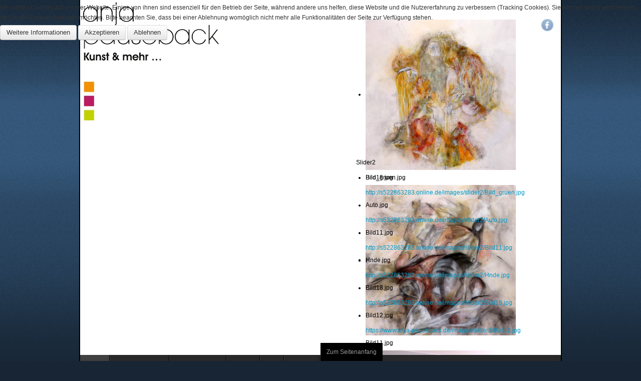

--- FILE ---
content_type: text/html; charset=utf-8
request_url: https://www.anja-pauseback.de/
body_size: 9492
content:
<!DOCTYPE html>
<!-- jsn_epic_pro 6.2.3 -->
<html lang="" dir="ltr">

<head>
<script type="text/javascript">  (function(){   function blockCookies(disableCookies, disableLocal, disableSession){   if(disableCookies == 1){   if(!document.__defineGetter__){   Object.defineProperty(document, 'cookie',{   get: function(){ return ''; },   set: function(){ return true;}   });   }else{   var oldSetter = document.__lookupSetter__('cookie');   if(oldSetter) {   Object.defineProperty(document, 'cookie', {   get: function(){ return ''; },   set: function(v){   if(v.match(/reDimCookieHint\=/)) {   oldSetter.call(document, v);   }   return true;   }   });   }   }   var cookies = document.cookie.split(';');   for (var i = 0; i < cookies.length; i++) {   var cookie = cookies[i];   var pos = cookie.indexOf('=');   var name = '';   if(pos > -1){   name = cookie.substr(0, pos);   }else{   name = cookie;   }   if(name.match(/reDimCookieHint/)) {   document.cookie = name + '=; expires=Thu, 01 Jan 1970 00:00:00 GMT';   }   }   }   if(disableLocal == 1){   window.localStorage.clear();   window.localStorage.__proto__ = Object.create(window.Storage.prototype);   window.localStorage.__proto__.setItem = function(){ return undefined; };   }   if(disableSession == 1){   window.sessionStorage.clear();   window.sessionStorage.__proto__ = Object.create(window.Storage.prototype);   window.sessionStorage.__proto__.setItem = function(){ return undefined; };   }   }   blockCookies(1,1,1);   }());   </script>


	<base href="https://www.anja-pauseback.de/" />
	<meta http-equiv="content-type" content="text/html; charset=utf-8" />
	<meta name="keywords" content="Hannover, Braunschweig, Salzgitter, Hildesheim, Helmstedt, Peine, Malschule, Malkurse, Galerie, Atelier, Kindergeburtstag" />
	<meta name="description" content="Malschule, Malkurse, Atelier, Galerie in Peine zwischen Hannover, Braunschweig, Salzgitter und Hildesheim, Helmstedt, Kindergeburtstag" />
	<meta name="generator" content="Joomla! - Open Source Content Management" />
	<title>Anja Pauseback - Pauseback</title>
	<link href="/index.php?format=feed&amp;type=rss" rel="alternate" type="application/rss+xml" title="RSS 2.0" />
	<link href="/index.php?format=feed&amp;type=atom" rel="alternate" type="application/atom+xml" title="Atom 1.0" />
	<link href="/templates/jsn_epic_pro/favicon.ico" rel="shortcut icon" type="image/vnd.microsoft.icon" />
	<link href="/components/com_imageshow/assets/css/style.css" rel="stylesheet" type="text/css" />
	<link href="/media/jui/css/bootstrap.min.css?061803c9760400e486f549c0d7601623" rel="stylesheet" type="text/css" />
	<link href="/media/jui/css/bootstrap-responsive.min.css?061803c9760400e486f549c0d7601623" rel="stylesheet" type="text/css" />
	<link href="/media/jui/css/bootstrap-extended.css?061803c9760400e486f549c0d7601623" rel="stylesheet" type="text/css" />
	<link href="/plugins/system/jsntplframework/assets/3rd-party/bootstrap/css/bootstrap-frontend.min.css" rel="stylesheet" type="text/css" />
	<link href="/plugins/system/jsntplframework/assets/3rd-party/bootstrap/css/bootstrap-responsive-frontend.min.css" rel="stylesheet" type="text/css" />
	<link href="/templates/system/css/system.css" rel="stylesheet" type="text/css" />
	<link href="/templates/system/css/general.css" rel="stylesheet" type="text/css" />
	<link href="/templates/jsn_epic_pro/css/template.css" rel="stylesheet" type="text/css" />
	<link href="/templates/jsn_epic_pro/css/template_pro.css" rel="stylesheet" type="text/css" />
	<link href="/templates/jsn_epic_pro/css/colors/blue.css" rel="stylesheet" type="text/css" />
	<link href="/templates/jsn_epic_pro/css/styles/custom.css" rel="stylesheet" type="text/css" />
	<link href="/templates/jsn_epic_pro/css/layouts/jsn_mobile.css" rel="stylesheet" type="text/css" />
	<link href="/templates/jsn_epic_pro/css/font-icons/css/font-awesome.min.css" rel="stylesheet" type="text/css" />
	<link href="/templates/jsn_epic_pro/css/jsn_social_icons.css" rel="stylesheet" type="text/css" />
	<link href="/media/system/css/modal.css?061803c9760400e486f549c0d7601623" rel="stylesheet" type="text/css" />
	<link href="/plugins/system/pagebuilder/assets/3rd-party/bootstrap3/css/bootstrap.min.css" rel="stylesheet" type="text/css" />
	<link href="/plugins/system/pagebuilder/assets/css/pagebuilder.css" rel="stylesheet" type="text/css" />
	<link href="/plugins/system/pagebuilder/assets/css/jsn-gui-frontend.css" rel="stylesheet" type="text/css" />
	<link href="/plugins/system/pagebuilder/assets/css/front_end.css" rel="stylesheet" type="text/css" />
	<link href="/plugins/system/pagebuilder/assets/css/front_end_responsive.css" rel="stylesheet" type="text/css" />
	<link href="/modules/mod_vvisit_counter/mvc.css" rel="stylesheet" type="text/css" />
	<link href="/plugins/jsnimageshow/themeslider/assets/css/style.css" rel="stylesheet" type="text/css" />
	<link href="/plugins/jsnimageshow/themeslider/assets/css/skitter/skitter.styles.css" rel="stylesheet" type="text/css" />
	<link href="/plugins/system/cookiehint/css/red.css?061803c9760400e486f549c0d7601623" rel="stylesheet" type="text/css" />
	<style type="text/css">
	div.jsn-modulecontainer ul.menu-mainmenu ul,
	div.jsn-modulecontainer ul.menu-mainmenu ul li {
		width: 200px;
	}
	div.jsn-modulecontainer ul.menu-mainmenu ul ul {
		margin-left: 199px;
	}
	#jsn-pos-toolbar div.jsn-modulecontainer ul.menu-mainmenu ul ul {
		margin-right: 199px;
		margin-left : auto
	}
	div.jsn-modulecontainer ul.menu-sidemenu ul,
	div.jsn-modulecontainer ul.menu-sidemenu ul li {
		width: 200px;
	}
	div.jsn-modulecontainer ul.menu-sidemenu li ul {
		right: -200px;
	}
	body.jsn-direction-rtl div.jsn-modulecontainer ul.menu-sidemenu li ul {
		left: -200px;
		right: auto;
	}
	div.jsn-modulecontainer ul.menu-sidemenu ul ul {
		margin-left: 199px;
	}.jsn-themeslider-skitter-mpPhT .label_skitter {filter:alpha(opacity=75);opacity: 0.75;}.jsn-themeslider-skitter-mpPhT .label_skitter p.jsn-themeslider-caption-title {font-family: Verdana;
font-size: 12px;
font-weight: bold;
text-align: left;
color: #E9E9E9;}.jsn-themeslider-skitter-mpPhT .label_skitter p.jsn-themeslider-caption-description {font-family: Arial;
font-size: 11px;
font-weight: normal;
text-align: left;
color: #AFAFAF;}.jsn-themeslider-skitter-mpPhT .label_skitter a.jsn-themeslider-caption-link {font-family: Verdana;
font-size: 11px;
font-weight: bold;
text-align: right;
color: #E06614;}.jsn-themeslider-skitter-mpPhT .info_slide {top: 15px;}.jsn-themeslider-skitter-mpPhT .info_slide_dots {top: 15px;}.jsn-themeslider-skitter-mpPhT {background: none;}#redim-cookiehint-top {position: fixed; z-index: 99990; left: 0px; right: 0px; top: 0px; bottom: auto !important;}
	</style>
	<script type="application/json" class="joomla-script-options new">{"csrf.token":"148713d72362d1c05d6b0854a55fecec","system.paths":{"root":"","base":""}}</script>
	<script src="/media/jui/js/jquery.min.js?061803c9760400e486f549c0d7601623" type="text/javascript"></script>
	<script src="/media/jui/js/jquery-noconflict.js?061803c9760400e486f549c0d7601623" type="text/javascript"></script>
	<script src="/media/jui/js/jquery-migrate.min.js?061803c9760400e486f549c0d7601623" type="text/javascript"></script>
	<script src="/media/system/js/caption.js?061803c9760400e486f549c0d7601623" type="text/javascript"></script>
	<script src="/media/jui/js/bootstrap.min.js?061803c9760400e486f549c0d7601623" type="text/javascript"></script>
	<script src="/media/system/js/mootools-core.js?061803c9760400e486f549c0d7601623" type="text/javascript"></script>
	<script src="/media/system/js/core.js?061803c9760400e486f549c0d7601623" type="text/javascript"></script>
	<script src="/media/system/js/mootools-more.js?061803c9760400e486f549c0d7601623" type="text/javascript"></script>
	<script src="/plugins/system/jsntplframework/assets/joomlashine/js/noconflict.js" type="text/javascript"></script>
	<script src="/plugins/system/jsntplframework/assets/joomlashine/js/utils.js" type="text/javascript"></script>
	<script src="/templates/jsn_epic_pro/js/jsn_template.js" type="text/javascript"></script>
	<script src="/media/system/js/modal.js?061803c9760400e486f549c0d7601623" type="text/javascript"></script>
	<script src="/plugins/system/pagebuilder/assets/js/joomlashine.noconflict.js" type="text/javascript"></script>
	<script src="/plugins/system/pagebuilder/assets/3rd-party/bootstrap3/js/bootstrap.min.js" type="text/javascript"></script>
	<script src="/components/com_imageshow/assets/js/jquery.min.js" type="text/javascript"></script>
	<script src="/plugins/jsnimageshow/themeslider/assets/js/jsn_is_conflict.js" type="text/javascript"></script>
	<script src="/plugins/jsnimageshow/themeslider/assets/js/skitter/jquery.easing.1.3.js" type="text/javascript"></script>
	<script src="/plugins/jsnimageshow/themeslider/assets/js/skitter/jquery.animate-colors-min.js" type="text/javascript"></script>
	<script src="/plugins/jsnimageshow/themeslider/assets/js/skitter/jquery.skitter.js" type="text/javascript"></script>
	<script type="text/javascript">
jQuery(window).on('load',  function() {
				new JCaption('img.caption');
			});jQuery(function($){ $(".dropdown-toggle").dropdown(); });
				JSNTemplate.initTemplate({
					templatePrefix			: "jsn_epic_pro_",
					templatePath			: "/templates/jsn_epic_pro",
					enableRTL				: 0,
					enableGotopLink			: 1,
					enableMobile			: 1,
					enableMobileMenuSticky	: 1,
					enableDesktopMenuSticky	: 0,
					responsiveLayout		: ["mobile"],
					mobileMenuEffect		: "slide-left"
				});
			
		jQuery(function($) {
			SqueezeBox.initialize({});
			initSqueezeBox();
			$(document).on('subform-row-add', initSqueezeBox);

			function initSqueezeBox(event, container)
			{
				SqueezeBox.assign($(container || document).find('a.modal').get(), {
					parse: 'rel'
				});
			}
		});

		window.jModalClose = function () {
			SqueezeBox.close();
		};

		// Add extra modal close functionality for tinyMCE-based editors
		document.onreadystatechange = function () {
			if (document.readyState == 'interactive' && typeof tinyMCE != 'undefined' && tinyMCE)
			{
				if (typeof window.jModalClose_no_tinyMCE === 'undefined')
				{
					window.jModalClose_no_tinyMCE = typeof(jModalClose) == 'function'  ?  jModalClose  :  false;

					jModalClose = function () {
						if (window.jModalClose_no_tinyMCE) window.jModalClose_no_tinyMCE.apply(this, arguments);
						tinyMCE.activeEditor.windowManager.close();
					};
				}

				if (typeof window.SqueezeBoxClose_no_tinyMCE === 'undefined')
				{
					if (typeof(SqueezeBox) == 'undefined')  SqueezeBox = {};
					window.SqueezeBoxClose_no_tinyMCE = typeof(SqueezeBox.close) == 'function'  ?  SqueezeBox.close  :  false;

					SqueezeBox.close = function () {
						if (window.SqueezeBoxClose_no_tinyMCE)  window.SqueezeBoxClose_no_tinyMCE.apply(this, arguments);
						tinyMCE.activeEditor.windowManager.close();
					};
				}
			}
		};
		
	</script>
	<meta name="viewport" content="width=device-width, initial-scale=1.0, maximum-scale=2.0" />

	<!-- html5.js and respond.min.js for IE less than 9 -->
	<!--[if lt IE 9]>
		<script src="http://html5shim.googlecode.com/svn/trunk/html5.js"></script>
		<script src="/plugins/system/jsntplframework/assets/3rd-party/respond/respond.min.js"></script>
	<![endif]-->
	</head>
<body id="jsn-master" class="jsn-textstyle-custom jsn-color-blue jsn-direction-ltr jsn-responsive jsn-mobile jsn-joomla-30  jsn-com-content jsn-view-featured jsn-itemid-435 jsn-homepage">
	<a name="top" id="top"></a>
		<div id="jsn-page" class="container">
		<div id="jsn-page-inner">
					<div id="jsn-header">
				<div id="jsn-logo" class="pull-left">
				<a href="/index.php" title=""><img src="/images/logo40.png" alt="" id="jsn-logo-mobile" /><img src="/images/logo40.png" alt="" id="jsn-logo-desktop" /></a>				</div>
				<div id="jsn-headerright" class="pull-right">
									<div id="jsn-pos-top" class="pull-left">
						<div class=" jsn-modulecontainer"><div class="jsn-modulecontainer_inner"><div class="jsn-modulecontent"><!-- JSN IMAGESHOW PRO UNLIMITED 5.0.11 - Theme Slider 1.2.9 --><div class="jsn-container"><div class="jsn-gallery"><div id="jsn-themeslider-skitter-mpPhT"><div style="width: 360px; height: 270px;" class="box_skitter jsn-themeslider-gallery jsn-themeslider-skitter-mpPhT">
<ul><li>
			   			<a href="javascript:void(0);" >
			   				<img src="https://www.anja-pauseback.de/images/slider2/Bild18.jpg" title="Bild18.jpg" alt="Bild18.jpg"/>
			   			</a>
			   			<div class="label_text"><p class="jsn-themeslider-caption-title">Bild18.jpg</p></div>
					 </li><li>
			   			<a href="javascript:void(0);" >
			   				<img src="https://www.anja-pauseback.de/images/slider2/Bild11.jpg" title="Bild11.jpg" alt="Bild11.jpg"/>
			   			</a>
			   			<div class="label_text"><p class="jsn-themeslider-caption-title">Bild11.jpg</p></div>
					 </li><li>
			   			<a href="javascript:void(0);" >
			   				<img src="https://www.anja-pauseback.de/images/slider2/Bild_gruen.jpg" title="Bild_gruen.jpg" alt="Bild_gruen.jpg"/>
			   			</a>
			   			<div class="label_text"><p class="jsn-themeslider-caption-title">Bild_gruen.jpg</p></div>
					 </li><li>
			   			<a href="javascript:void(0);" >
			   				<img src="https://www.anja-pauseback.de/images/slider2/Auto.jpg" title="Auto.jpg" alt="Auto.jpg"/>
			   			</a>
			   			<div class="label_text"><p class="jsn-themeslider-caption-title">Auto.jpg</p></div>
					 </li><li>
			   			<a href="javascript:void(0);" >
			   				<img src="https://www.anja-pauseback.de/images/slider2/Bild12.jpg" title="Bild12.jpg" alt="Bild12.jpg"/>
			   			</a>
			   			<div class="label_text"><p class="jsn-themeslider-caption-title">Bild12.jpg</p></div>
					 </li><li>
			   			<a href="javascript:void(0);" >
			   				<img src="https://www.anja-pauseback.de/images/slider2/Hnde.jpg" title="Hnde.jpg" alt="Hnde.jpg"/>
			   			</a>
			   			<div class="label_text"><p class="jsn-themeslider-caption-title">Hnde.jpg</p></div>
					 </li></ul><input type="hidden" class="cache_skitter_index" value="" /></div>
</div><script type="text/javascript">
						jsnThemeSliderjQuery(function() {
						jsnThemeSliderjQuery(document).ready(function(){
							var wrap_width = parseInt(360);
							var window_width = parseInt(jsnThemeSliderjQuery(window).width());
							if (wrap_width > window_width) {
								jsnThemeSliderjQuery('.jsn-themeslider-skitter-mpPhT').css("width", "100%");
							} else {
								jsnThemeSliderjQuery('.jsn-themeslider-skitter-mpPhT').css("width", "360px");
							}
							var oldHTML = jsnThemeSliderjQuery('#jsn-themeslider-skitter-mpPhT').html();
							var options = {"animation":"random","navigation":false,"dots":false,"numbers":false,"caption_title_css":"font-family: Verdana;\r\nfont-size: 12px;\r\nfont-weight: bold;\r\ntext-align: left;\r\ncolor: #E9E9E9;","caption_description_css":"font-family: Arial;\r\nfont-size: 11px;\r\nfont-weight: normal;\r\ntext-align: left;\r\ncolor: #AFAFAF;","caption_link_css":"font-family: Verdana;\r\nfont-size: 11px;\r\nfont-weight: bold;\r\ntext-align: right;\r\ncolor: #E06614;","caption_position":"bottom","caption_caption_opacity":"filter:alpha(opacity=75);opacity: 0.75;","interval":3000,"controls":false,"stop_over":true,"auto_play":true,"caption_title_show":true,"caption_description_show":true,"caption_link_show":false,"label":false,"animateNumberActive":{"backgroundColor":"#CC3333","color":"#fff"},"click_action":"no_action","open_link_in":"current_browser","img_transparent_background":true,"velocity":"1","skitter_class_id":"jsn-themeslider-skitter-mpPhT"};
							options.base_height = 270;
							jsnThemeSliderjQuery('.jsn-themeslider-skitter-mpPhT').skitter(options);
							jsnThemeSliderjQuery('.jsn-themeslider-skitter-mpPhT .image_main').css("max-width", "");
							var jsn_mpPhT = jsnThemeSliderjQuery(window).width();
							var cacheResize;
							jsnThemeSliderjQuery(window).resize(function (e) {
								if (jsn_mpPhT != jsnThemeSliderjQuery(window).width())
								{
									clearTimeout(cacheResize);
									cacheResize = "";
									var oldCacheIndex = jsnThemeSliderjQuery('#jsn-themeslider-skitter-mpPhT .cache_skitter_index').attr('value');
									jsnThemeSliderjQuery('#jsn-themeslider-skitter-mpPhT').html(oldHTML);
									var wrap_width = parseInt(360);
							var window_width = parseInt(jsnThemeSliderjQuery(window).width());
							if (wrap_width > window_width) {
								jsnThemeSliderjQuery('.jsn-themeslider-skitter-mpPhT').css("width", "100%");
							} else {
								jsnThemeSliderjQuery('.jsn-themeslider-skitter-mpPhT').css("width", "360px");
							}
									jsnThemeSliderjQuery('#jsn-themeslider-skitter-mpPhT .cache_skitter_index').attr('value', oldCacheIndex);
									var options = {"animation":"random","navigation":false,"dots":false,"numbers":false,"caption_title_css":"font-family: Verdana;\r\nfont-size: 12px;\r\nfont-weight: bold;\r\ntext-align: left;\r\ncolor: #E9E9E9;","caption_description_css":"font-family: Arial;\r\nfont-size: 11px;\r\nfont-weight: normal;\r\ntext-align: left;\r\ncolor: #AFAFAF;","caption_link_css":"font-family: Verdana;\r\nfont-size: 11px;\r\nfont-weight: bold;\r\ntext-align: right;\r\ncolor: #E06614;","caption_position":"bottom","caption_caption_opacity":"filter:alpha(opacity=75);opacity: 0.75;","interval":3000,"controls":false,"stop_over":true,"auto_play":true,"caption_title_show":true,"caption_description_show":true,"caption_link_show":false,"label":false,"animateNumberActive":{"backgroundColor":"#CC3333","color":"#fff"},"click_action":"no_action","open_link_in":"current_browser","img_transparent_background":true,"velocity":"1","skitter_class_id":"jsn-themeslider-skitter-mpPhT"};
									options.base_height = 270;
									cacheResize = setTimeout(function () {
										jsnThemeSliderjQuery('.jsn-themeslider-skitter-mpPhT').skitter(options);
										jsnThemeSliderjQuery('.jsn-themeslider-skitter-mpPhT .image_main').css("max-width", "");
									}, 500);
									jsn_mpPhT = jsnThemeSliderjQuery(window).width();
								}
							});
							jQuery("#jsn-themeslider-skitter-mpPhT").parents("div.jsn-pagebuilder.pb-element-container.pb-element-tab").find("ul.nav-tabs li a").on("click", function (e) {
								//if (jsn_mpPhT != jsnThemeSliderjQuery(window).width())
								//{
									clearTimeout(cacheResize);
									cacheResize = "";
									var oldCacheIndex = jsnThemeSliderjQuery('#jsn-themeslider-skitter-mpPhT .cache_skitter_index').attr('value');
									jsnThemeSliderjQuery('#jsn-themeslider-skitter-mpPhT').html(oldHTML);
									var wrap_width = parseInt(360);
							var window_width = parseInt(jsnThemeSliderjQuery(window).width());
							if (wrap_width > window_width) {
								jsnThemeSliderjQuery('.jsn-themeslider-skitter-mpPhT').css("width", "100%");
							} else {
								jsnThemeSliderjQuery('.jsn-themeslider-skitter-mpPhT').css("width", "360px");
							}
									jsnThemeSliderjQuery('#jsn-themeslider-skitter-mpPhT .cache_skitter_index').attr('value', oldCacheIndex);
									var options = {"animation":"random","navigation":false,"dots":false,"numbers":false,"caption_title_css":"font-family: Verdana;\r\nfont-size: 12px;\r\nfont-weight: bold;\r\ntext-align: left;\r\ncolor: #E9E9E9;","caption_description_css":"font-family: Arial;\r\nfont-size: 11px;\r\nfont-weight: normal;\r\ntext-align: left;\r\ncolor: #AFAFAF;","caption_link_css":"font-family: Verdana;\r\nfont-size: 11px;\r\nfont-weight: bold;\r\ntext-align: right;\r\ncolor: #E06614;","caption_position":"bottom","caption_caption_opacity":"filter:alpha(opacity=75);opacity: 0.75;","interval":3000,"controls":false,"stop_over":true,"auto_play":true,"caption_title_show":true,"caption_description_show":true,"caption_link_show":false,"label":false,"animateNumberActive":{"backgroundColor":"#CC3333","color":"#fff"},"click_action":"no_action","open_link_in":"current_browser","img_transparent_background":true,"velocity":"1","skitter_class_id":"jsn-themeslider-skitter-mpPhT"};
									options.base_height = 270;
									cacheResize = setTimeout(function () {
										jsnThemeSliderjQuery('.jsn-themeslider-skitter-mpPhT').skitter(options);
										jsnThemeSliderjQuery('.jsn-themeslider-skitter-mpPhT .image_main').css("max-width", "");
									}, 500);
									jsn_mpPhT = jsnThemeSliderjQuery(window).width();
								//}
							});
						})});
				</script><div class="jsn-themeslider-seocontent">
<div><p>Slider2</p><p></p><ul><li><p>Bild_gruen.jpg</p><p><a href="http://s522863283.online.de/images/slider2/Bild_gruen.jpg">http://s522863283.online.de/images/slider2/Bild_gruen.jpg</a></p></li><li><p>Auto.jpg</p><p><a href="http://s522863283.online.de/images/slider2/Auto.jpg">http://s522863283.online.de/images/slider2/Auto.jpg</a></p></li><li><p>Bild11.jpg</p><p><a href="http://s522863283.online.de/images/slider2/Bild11.jpg">http://s522863283.online.de/images/slider2/Bild11.jpg</a></p></li><li><p>Hnde.jpg</p><p><a href="http://s522863283.online.de/images/slider2/Hnde.jpg">http://s522863283.online.de/images/slider2/Hnde.jpg</a></p></li><li><p>Bild18.jpg</p><p><a href="http://s522863283.online.de/images/slider2/Bild18.jpg">http://s522863283.online.de/images/slider2/Bild18.jpg</a></p></li><li><p>Bild12.jpg</p><p><a href="https://www.anja-pauseback.de/images/slider2/Bild12.jpg">https://www.anja-pauseback.de/images/slider2/Bild12.jpg</a></p></li></ul></div></div>
</div></div><div class="clearbreak"></div></div></div></div>
						<div class="clearbreak"></div>
					</div>
									<div id="jsn-social-icons" class="pull-right">
						<ul>
												<li class="facebook">
								<a href="https://www.facebook.com/kunstundmehr.anja.pauseback" title="Facebook" target="_blank">
									Facebook</a>
							</li>
											</ul>
					</div>
								</div>
				<div class="clearbreak"></div>
			</div>
			<div id="jsn-body">
							<div id="jsn-menu">
									<div id="jsn-pos-mainmenu" >
						<div class=" jsn-modulecontainer"><div class="jsn-modulecontainer_inner"><div class="jsn-modulecontent"><span id="jsn-menu-toggle-parent" class="jsn-menu-toggle"><i class="fa fa-navicon"></i></span>
<ul class="menu-mainmenu menu-iconmenu">
	<li class="jsn-menu-mobile-control"><span class="close-menu"><i class="fa fa-times"></i></span></li> 
	<li  class="current active first"><a class="current clearfix" href="/index.php" >
		<span>
		<span class="jsn-menutitle">Home</span>	</span>
</a></li><li  class="parent"><a class="clearfix" href="/index.php/meine-angebote" >
		<span>
		<span class="jsn-menutitle">Meine Angebote</span>	</span>
</a><span class="jsn-menu-toggle"><i class="fa fa-navicon"></i></span><ul><li  class="first"><a class="clearfix" href="/index.php/meine-angebote/meine-kunst" >
		<span>
		<span class="jsn-menutitle">Meine Kunst</span>	</span>
</a></li><li  class=""><a class="clearfix" href="/index.php/meine-angebote/malschule" >
		<span>
		<span class="jsn-menutitle">Malschule</span>	</span>
</a></li><li  class=""><a class="clearfix" href="/index.php/meine-angebote/kreativer-kindergeburtstag" >
		<span>
		<span class="jsn-menutitle">Kreativer Kindergeburtstag</span>	</span>
</a></li><li  class=""><a class="clearfix" href="/index.php/meine-angebote/kreatives-team-event" >
		<span>
		<span class="jsn-menutitle">Kreatives Team Event</span>	</span>
</a></li><li  class=""><a class="clearfix" href="/index.php/meine-angebote/ausstellungen-in-ihren-raeumen" >
		<span>
		<span class="jsn-menutitle">Ausstellungen in Ihren Räumen</span>	</span>
</a></li><li  class=""><a class="clearfix" href="/index.php/meine-angebote/paedagogische-mitarbeit" >
		<span>
		<span class="jsn-menutitle">Pädagogische Mitarbeit</span>	</span>
</a></li><li  class="last"><a class="clearfix" href="/index.php/meine-angebote/geschenkgutschein" >
		<span>
		<span class="jsn-menutitle">Geschenkgutschein</span>	</span>
</a></li></ul></li><li  class=""><a class="clearfix" href="/index.php/kuenstlerpotrait" >
		<span>
		<span class="jsn-menutitle">Künstlerportrait</span>	</span>
</a></li><li  class="parent"><a class="clearfix" href="/index.php/galerie1" >
		<span>
		<span class="jsn-menutitle">Galerie</span>	</span>
</a><span class="jsn-menu-toggle"><i class="fa fa-navicon"></i></span><ul><li  class="parent first"><a class="clearfix" href="/index.php/galerie1/malerei" >
		<span>
		<span class="jsn-menutitle">Malerei</span>	</span>
</a><span class="jsn-menu-toggle"><i class="fa fa-navicon"></i></span><ul><li  class="first"><a class="clearfix" href="/index.php/galerie1/malerei/2011-2023" >
		<span>
		<span class="jsn-menutitle">2011-2023</span>	</span>
</a></li><li  class=""><a class="clearfix" href="/index.php/galerie1/malerei/2001-2010" >
		<span>
		<span class="jsn-menutitle">2001-2010</span>	</span>
</a></li><li  class="last"><a class="clearfix" href="/index.php/galerie1/malerei/hermaphroditismus" >
		<span>
		<span class="jsn-menutitle">Hermaphroditismus</span>	</span>
</a></li></ul></li><li  class=""><a class="clearfix" href="/index.php/galerie1/drucke-kleine-koestlichkeiten" >
		<span>
		<span class="jsn-menutitle">Drucke</span>	</span>
</a></li><li  class="last"><a class="clearfix" href="/index.php/galerie1/aludibond" >
		<span>
		<span class="jsn-menutitle">AluDibond</span>	</span>
</a></li></ul></li><li  class="parent">	<a class="clearfix" href="/" title="Projekte/Referenzen/Ausstellungen/Presse" >
				<span>
		<span class="jsn-menutitle">Info</span><span class="jsn-menudescription">Projekte/Referenzen/Ausstellungen/Presse</span>		</span>
	</a>
	<span class="jsn-menu-toggle"><i class="fa fa-navicon"></i></span><ul><li  class="first"><a class="clearfix" href="/index.php/info/projekte" >
		<span>
		<span class="jsn-menutitle">Projekte</span>	</span>
</a></li><li  class=""><a class="clearfix" href="/index.php/info/referenzen" >
		<span>
		<span class="jsn-menutitle">Referenzen</span>	</span>
</a></li><li  class="parent">	<a class="clearfix" href="/" >
				<span>
		<span class="jsn-menutitle">Ausstellungen</span>		</span>
	</a>
	<span class="jsn-menu-toggle"><i class="fa fa-navicon"></i></span><ul><li  class="first"><a class="clearfix" href="/index.php/info/ausstellungen/ausstellungen-2011-2015" >
		<span>
		<span class="jsn-menutitle">Ausstellungen 2011-2023</span>	</span>
</a></li><li  class="last"><a class="clearfix" href="/index.php/info/ausstellungen/ausstellungen-2002-2010" >
		<span>
		<span class="jsn-menutitle">Ausstellungen 2002-2010</span>	</span>
</a></li></ul></li><li  class="parent">	<a class="clearfix" href="/" >
				<span>
		<span class="jsn-menutitle">Presse</span>		</span>
	</a>
	<span class="jsn-menu-toggle"><i class="fa fa-navicon"></i></span><ul><li  class="first"><a class="clearfix" href="/index.php/info/presse/presse-2012-2023" >
		<span>
		<span class="jsn-menutitle">Presse 2012-2023</span>	</span>
</a></li><li  class="last"><a class="clearfix" href="/index.php/info/presse/presse-2003-2011" >
		<span>
		<span class="jsn-menutitle">Presse 2003-2011</span>	</span>
</a></li></ul></li></ul></li><li  class="last"><a class="clearfix" href="/index.php/kontakt" >
		<span>
		<span class="jsn-menutitle">Kontakt</span>	</span>
</a></li></ul><div class="clearbreak"></div></div></div></div>
											</div>
													<span id="jsn-desktopswitch">
						<a href="#" onclick="javascript: JSNUtils.setTemplateAttribute('jsn_epic_pro_','mobile','no'); return false;"></a>
					</span>
					<span id="jsn-mobileswitch">
						<a href="#" onclick="javascript: JSNUtils.setTemplateAttribute('jsn_epic_pro_','mobile','yes'); return false;"></a>
					</span>
					            <div class="clearbreak"></div>
				</div>
			
				<div id="jsn-content" class="jsn-hasright ">
					<div id="jsn-content_inner"><div id="jsn-content_inner1"><div id="jsn-content_inner2"><div id="jsn-content_inner3"><div id="jsn-content_inner4"><div id="jsn-content_inner5"><div id="jsn-content_inner6"><div id="jsn-content_inner7" class="row-fluid">
								<div id="jsn-maincontent" class="span9 order1  row-fluid">
						<div id="jsn-maincontent_inner"><div id="jsn-maincontent_inner1"><div id="jsn-maincontent_inner2"><div id="jsn-maincontent_inner3"><div id="jsn-maincontent_inner4">
										<div id="jsn-centercol" class="span12 order1 "><div id="jsn-centercol_inner">
											<div id="jsn-mainbody-content" class=" jsn-hasmainbody">
													<div id="jsn-mainbody">
											<div id="system-message-container">
	</div>

											<div class="blog-featuredcustom-leftwidth-span4" itemscope itemtype="http://schema.org/Blog">

<div class="items-leading clearfix">
			<div class="leading-0 clearfix" 
			itemprop="blogPost" itemscope itemtype="http://schema.org/BlogPosting">
			



	 <h1><strong><span style="color: #595959; font-family: verdana,geneva; font-size: 14pt;">Atelier &amp; Galerie</span></strong></h1>
<h1><strong><span style="font-size: 14pt; color: #595959; font-family: verdana, geneva;">Kunst - Individuell - Offen - Anders</span></strong></h1>
<h1>&nbsp;</h1>
<p></p>
<meta itemscope itemprop="mainEntityOfPage" itemType="https://schema.org/WebPage" itemid="/index.php/86-statische-seiten/124-startseiten-text-2" content=""/>



		</div>
			</div>



</div>

										</div>
												</div>
											<div id="jsn-usermodules2" class="jsn-modulescontainer jsn-modulescontainer1">
										<div id="jsn-usermodules2_inner_grid1" class="row-fluid">
															<div id="jsn-pos-user4" class="span12">
												<div class="solid-1 jsn-modulecontainer"><div class="jsn-modulecontainer_inner"><div><div><div class="jsn-modulecontent">
<div  >
	<p><span style="font-size: 12pt;">&nbsp;&gt; Aktuelles</span></p>
<p>&nbsp;</p>
<table border="0" cellspacing="0" cellpadding="0">
<tbody>
<tr>
<td valign="top" bgcolor="#e6e6e6">&nbsp;</td>
<td valign="top">
<p><span style="color: #ffffff; background-color: #ff00ff;"><strong>NEU IM PEINE-SHOP&nbsp;&nbsp;&nbsp;</strong></span></p>
<h2><span style="font-family: verdana, geneva; font-size: 12pt;">Bunter Kunst-Kehrer – bringt Farbe ins Leben</span></h2>
<p><span style="font-family: verdana, geneva; font-size: 12pt;">Die freischaffende Künstlerin Anja Pauseback</span></p>
<p><span style="font-family: verdana, geneva; font-size: 12pt;">verwandelt einen ganz normalen Straßenbesen in den</span></p>
<p><span style="font-family: verdana, geneva; font-size: 12pt;">„Peiner Kunst-Kehrer“, ein buntes Kunstobjekt, das ab</span></p>
<p><span style="font-family: verdana, geneva; font-size: 12pt;">sofort exklusiv im PeineShop der Tourist-Information</span></p>
<p><span style="font-family: verdana, geneva; font-size: 12pt;">erhältlich ist. Die handsignierten Unikate bringen</span></p>
<p><span style="font-family: verdana, geneva; font-size: 12pt;">Farbe in den Alltag!</span></p>
<p><span style="font-family: verdana, geneva; font-size: 12pt;">&nbsp;</span></p>
<img src="/images/1_Kunstkehrer/Rapsfeld8.png" alt="" width="316" height="474" /></td>
</tr>
</tbody>
</table>
<p>&nbsp;</p>
<p></p>
<p></p>
<p>&nbsp;</p>
<p>&nbsp;</p>
<p><span style="background-color: inherit; color: inherit;">&nbsp;</span></p>
<p>&nbsp;</p>
<p>&nbsp;</p>
<p>&nbsp;</p>
<p>&nbsp;</p>
<p>&nbsp;</p>
<p>&nbsp;</p>
<p>&nbsp;</p></div><div class="clearbreak"></div></div></div></div></div></div>
											</div>
															<div class="clearbreak"></div>
										</div>
									</div>
											<div id="jsn-pos-banner">
										<div class=" jsn-modulecontainer"><div class="jsn-modulecontainer_inner"><div class="jsn-modulecontent">
<div  >
	<p><a href="/index.php/component/content/?id=101&amp;Itemid=497"><img src="http://demo.joomlashine.com/joomla-templates/jsn_ares/pro/images/banner2.png" border="0" alt="" /></a></p></div><div class="clearbreak"></div></div></div></div>
									</div>
				        				</div></div> <!-- end centercol -->
	        					</div></div></div></div></div></div> <!-- end jsn-maincontent -->
									<div id="jsn-rightsidecontent" class="span3 order2 ">
							<div id="jsn-rightsidecontent_inner">
								<div id="jsn-pos-right">
									<div class="ares-2 richbox-2 jsn-modulecontainer"><div class="jsn-modulecontainer_inner"><div><div><h3 class="jsn-moduletitle"><span class="jsn-moduleicon">Kooperationspartner</span></h3><div class="jsn-modulecontent">
<div  >
	<p><div class='jsn-bootstrap3'><div id='Emsi4N' class=' row'  ><div class="col-md-12 col-sm-12 col-xs-12" ><div class='pb-element-container pb-element-text text-jowfss' ><div>
<p style="text-align: center;"><a href="https://www.kunst-in-peine.de/" target="_blank" rel="noopener"><img style="color: inherit;" src="/images/Kooperationspartner/KIP-Logo_2015.jpg" alt="" width="168" height="56" /></a></p>
<p style="text-align: center;"><a href="http://www.igs-lengede.de/" target="_blank" rel="alternate noopener"><img class="pull-center" src="/images/banners/Logo_IGS_Lengede.png" alt="" width="182" height="71" /><br /><br /></a><a style="text-decoration-line: underline; color: #444444;" title="Grundschule Broistedt" href="https://www.grundschule-broistedt.de/" target="_blank" rel="alternate noopener"><img src="/images/Kooperationspartner/schullogo_klein.jpg" alt="Grundschule Broistedt" width="165" height="114" /></a></p>
<p style="text-align: center;"></p>
<p style="text-align: center;"> <a href="https://www.kaller-edv.de/" target="_blank" rel="noopener"><img src="/images/Kooperationspartner/Logo-und-SChriftzug-Kombo-fullscreen-e15.png" alt="Logo und SChriftzug Kombo fullscreen e15" /></a></p>
<p style="text-align: center;"></p>
<p style="text-align: center;"> </p>
<p style="text-align: center;"></p>
<p></div></div></div></div></div></p></div><div class="clearbreak"></div></div></div></div></div></div><div class="richbox-2 jsn-icon-info jsn-modulecontainer"><div class="jsn-modulecontainer_inner"><div><div><h3 class="jsn-moduletitle"><span class="jsn-moduleicon">Kontakt</span></h3><div class="jsn-modulecontent">
<div  >
	<p><strong>Anja Pauseback, </strong><br /><strong> Kunst &amp; mehr ...</strong><br /> Ostenstraße 11A<br /> D-38268 Lengede <br /> <br /> Tel.: +49 (0)53 44 / 28 73<br /> Fax: +49 (0)53 44 / 20 54 75<br /> Mobil: +49 (0)173 / 20 34 913<br /> <br /> E-Mail: <a href="mailto:ap@kunstgiebel.de">ap@kunstgiebel.de</a><br /> www.anja-pauseback.de</p></div><div class="clearbreak"></div></div></div></div></div></div><div class="richbox-2 jsn-icon-statistics  jsn-modulecontainer"><div class="jsn-modulecontainer_inner"><div><div><h3 class="jsn-moduletitle"><span class="jsn-moduleicon">Besucherzähler</span></h3><div class="jsn-modulecontent"><div class="mvc_mainrichbox-2 jsn-icon-statistics "><div style="text-align: center;" class="mvc_peoplerichbox-2 jsn-icon-statistics "><table align="center" cellpadding="0" cellspacing="0" style="width: 90%;" class="mvc_peopleTablerichbox-2 jsn-icon-statistics "><tbody><tr align="left" title=""><td><img class="mvc_peopleImgrichbox-2 jsn-icon-statistics " src="/modules/mod_vvisit_counter/images/tbl/peoples/vall.gif" alt="Gesamt" title="Gesamt"/></td><td>Gesamt</td><td align="right">350617</td></tr></tbody></table></div></div><!-- Mod_VVisit_Counter :  http://www.mmajunke.de/ --><div class="clearbreak"></div></div></div></div></div></div>
								</div>
							</div>
						</div>
				                </div></div></div></div></div></div></div></div>
	            </div>
						</div>
							<div id="jsn-footer">
					<div id="jsn-footermodules" class="jsn-modulescontainer jsn-modulescontainer2 row-fluid">
										<div id="jsn-pos-footer" class="span6">
							<div class=" jsn-modulecontainer"><div class="jsn-modulecontainer_inner"><div class="jsn-modulecontent"><span id="jsn-menu-toggle-parent" class="jsn-menu-toggle"><i class="fa fa-navicon"></i></span>
<ul class="menu-topmenu menu-iconmenu">
	<li class="jsn-menu-mobile-control"><span class="close-menu"><i class="fa fa-times"></i></span></li> 
	<li  class="first"><a class="clearfix" href="/index.php/agb" >
		<span>
		<span class="jsn-menutitle">AGB</span>	</span>
</a></li><li  class=""><a class="clearfix" href="/index.php/impressum" >
		<span>
		<span class="jsn-menutitle">Impressum</span>	</span>
</a></li><li  class="last"><a class="clearfix" href="/index.php/sitemap" >
		<span>
		<span class="jsn-menutitle">Sitemap</span>	</span>
</a></li></ul><div class="clearbreak"></div></div></div></div><div class=" jsn-modulecontainer"><div class="jsn-modulecontainer_inner"><div class="jsn-modulecontent">
<div  >
	<p>Atelier, Galerie, Kunst, Malschule, Kindergeburtstage, Kreatives Team Event, Malkurse und Kunst-Kehrer von Anja Pauseback für Erwachsene und Kinder- Lengede / Broistedt im Landkreis Peine zwischen Hannover, Braunschweig, Hildesheim, Salzgitter, Wolfenbüttel und Helmstedt im Land Niedersachsen</p></div><div class="clearbreak"></div></div></div></div>
						</div>
										<div id="jsn-pos-bottom" class="span6">
							<div class=" jsn-modulecontainer"><div class="jsn-modulecontainer_inner"><div class="jsn-modulecontent">
<div  >
	<p>© 2026 - Anja Pauseback Kunst &amp; mehr ...</p></div><div class="clearbreak"></div></div></div></div>
						</div>
										<div class="clearbreak"></div>
					</div>
				</div>
					</div>
	</div>
			<a id="jsn-gotoplink" href="https://www.anja-pauseback.de/#top">
			<span>Zum Seitenanfang</span>
		</a>
	

<div id="redim-cookiehint-top">   <div id="redim-cookiehint">     <div class="cookiecontent">   <p>Wir nutzen Cookies auf unserer Website. Einige von ihnen sind essenziell für den Betrieb der Seite, während andere uns helfen, diese Website und die Nutzererfahrung zu verbessern (Tracking Cookies). Sie können selbst entscheiden, ob Sie die Cookies zulassen möchten. Bitte beachten Sie, dass bei einer Ablehnung womöglich nicht mehr alle Funktionalitäten der Seite zur Verfügung stehen.</p>    </div>     <div class="cookiebuttons">           <a id="cookiehintinfo" href="/index.php/agb"           class="btn">Weitere Informationen</a>         <a id="cookiehintsubmit" onclick="return cookiehintsubmit(this);" href="https://www.anja-pauseback.de/?rCH=2"         class="btn">Akzeptieren</a>           <a id="cookiehintsubmitno" onclick="return cookiehintsubmitno(this);" href="https://www.anja-pauseback.de/?rCH=-2"           class="btn">Ablehnen</a>       </div>     <div class="clr"></div>   </div> </div>     <script type="text/javascript">       function cookiehintfadeOut(el) {         el.style.opacity = 1;         (function fade() {           if ((el.style.opacity -= .1) < 0) {             el.style.display = "none";           } else {             requestAnimationFrame(fade);           }         })();       }        function cookiehintsubmit(obj) {         document.cookie = 'reDimCookieHint=1; expires=0;29; path=/';         cookiehintfadeOut(document.getElementById('redim-cookiehint-top'));         return true;       }       function cookiehintsubmitno(obj) {         document.cookie = 'reDimCookieHint=-1; expires=0; path=/';         cookiehintfadeOut(document.getElementById('redim-cookiehint-top'));         return true;       }     </script>  
</body>
</html>
